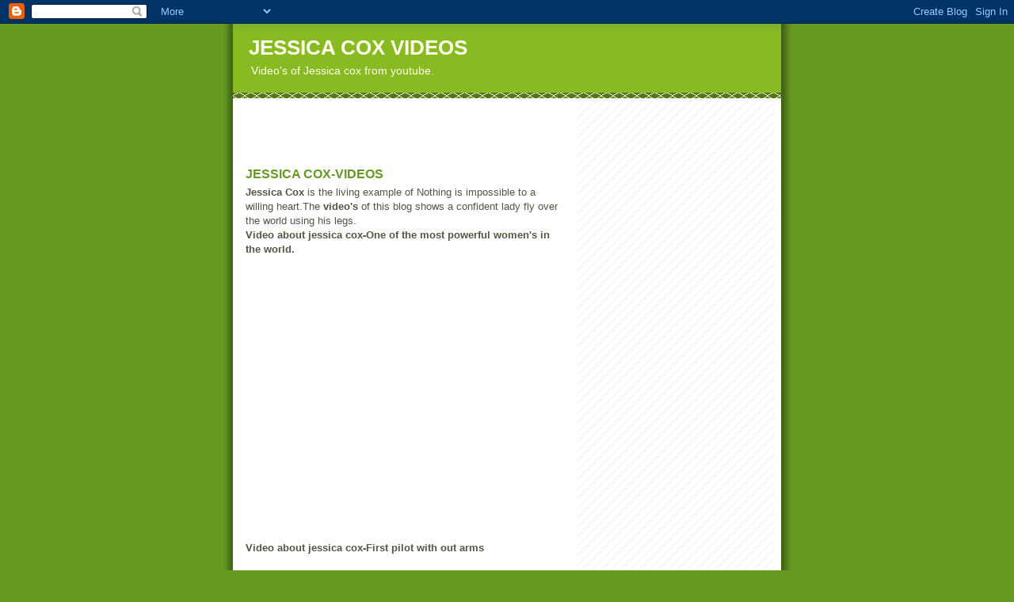

--- FILE ---
content_type: text/html; charset=utf-8
request_url: https://www.google.com/recaptcha/api2/aframe
body_size: 265
content:
<!DOCTYPE HTML><html><head><meta http-equiv="content-type" content="text/html; charset=UTF-8"></head><body><script nonce="XtTiZb7tQaVtnFrGfg34og">/** Anti-fraud and anti-abuse applications only. See google.com/recaptcha */ try{var clients={'sodar':'https://pagead2.googlesyndication.com/pagead/sodar?'};window.addEventListener("message",function(a){try{if(a.source===window.parent){var b=JSON.parse(a.data);var c=clients[b['id']];if(c){var d=document.createElement('img');d.src=c+b['params']+'&rc='+(localStorage.getItem("rc::a")?sessionStorage.getItem("rc::b"):"");window.document.body.appendChild(d);sessionStorage.setItem("rc::e",parseInt(sessionStorage.getItem("rc::e")||0)+1);localStorage.setItem("rc::h",'1769243635291');}}}catch(b){}});window.parent.postMessage("_grecaptcha_ready", "*");}catch(b){}</script></body></html>